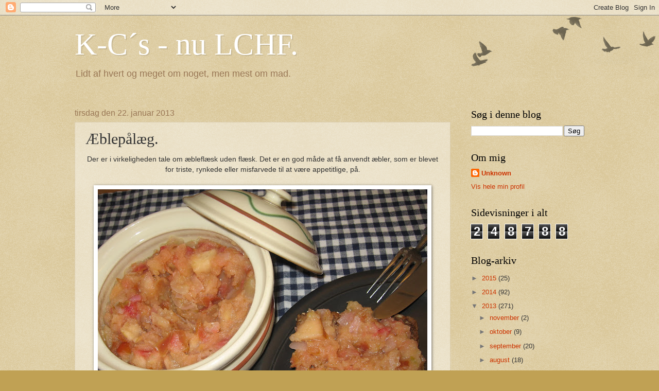

--- FILE ---
content_type: text/html; charset=UTF-8
request_url: https://46ganner.blogspot.com/2013/01/blepalg.html
body_size: 15519
content:
<!DOCTYPE html>
<html class='v2' dir='ltr' lang='da'>
<head>
<link href='https://www.blogger.com/static/v1/widgets/335934321-css_bundle_v2.css' rel='stylesheet' type='text/css'/>
<meta content='width=1100' name='viewport'/>
<meta content='text/html; charset=UTF-8' http-equiv='Content-Type'/>
<meta content='blogger' name='generator'/>
<link href='https://46ganner.blogspot.com/favicon.ico' rel='icon' type='image/x-icon'/>
<link href='http://46ganner.blogspot.com/2013/01/blepalg.html' rel='canonical'/>
<link rel="alternate" type="application/atom+xml" title="K-C&#180;s - nu LCHF. - Atom" href="https://46ganner.blogspot.com/feeds/posts/default" />
<link rel="alternate" type="application/rss+xml" title="K-C&#180;s - nu LCHF. - RSS" href="https://46ganner.blogspot.com/feeds/posts/default?alt=rss" />
<link rel="service.post" type="application/atom+xml" title="K-C&#180;s - nu LCHF. - Atom" href="https://www.blogger.com/feeds/1163143197408252741/posts/default" />

<link rel="alternate" type="application/atom+xml" title="K-C&#180;s - nu LCHF. - Atom" href="https://46ganner.blogspot.com/feeds/8828148917918542170/comments/default" />
<!--Can't find substitution for tag [blog.ieCssRetrofitLinks]-->
<link href='https://blogger.googleusercontent.com/img/b/R29vZ2xl/AVvXsEhLSI_9jT2DPtSrrx-4IKAKAE_eC_qTxXlpgARs5Tec6ANyiqpn9m07MreK-M5PDCuOtNSmKTJmwoPIr7Deobm2sxeIcBH4FN0YamdMPysUZMiG6vG0TYB-Q_va3CUTWInyEdOEBC42ohI/s640/%25C3%2586blefl%25C3%25A6sk+uden+fl%25C3%25A6sk%2521+007.JPG' rel='image_src'/>
<meta content='http://46ganner.blogspot.com/2013/01/blepalg.html' property='og:url'/>
<meta content='Æblepålæg.' property='og:title'/>
<meta content=' Der er i virkeligheden tale om æbleflæsk uden flæsk. Det er en god måde at få anvendt æbler, som er blevet for triste, rynkede eller misfar...' property='og:description'/>
<meta content='https://blogger.googleusercontent.com/img/b/R29vZ2xl/AVvXsEhLSI_9jT2DPtSrrx-4IKAKAE_eC_qTxXlpgARs5Tec6ANyiqpn9m07MreK-M5PDCuOtNSmKTJmwoPIr7Deobm2sxeIcBH4FN0YamdMPysUZMiG6vG0TYB-Q_va3CUTWInyEdOEBC42ohI/w1200-h630-p-k-no-nu/%25C3%2586blefl%25C3%25A6sk+uden+fl%25C3%25A6sk%2521+007.JPG' property='og:image'/>
<title>K-C&#180;s - nu LCHF.: Æblepålæg.</title>
<style id='page-skin-1' type='text/css'><!--
/*
-----------------------------------------------
Blogger Template Style
Name:     Watermark
Designer: Blogger
URL:      www.blogger.com
----------------------------------------------- */
/* Use this with templates/1ktemplate-*.html */
/* Content
----------------------------------------------- */
body {
font: normal normal 14px Arial, Tahoma, Helvetica, FreeSans, sans-serif;
color: #333333;
background: #c0a154 url(https://resources.blogblog.com/blogblog/data/1kt/watermark/body_background_birds.png) repeat scroll top left;
}
html body .content-outer {
min-width: 0;
max-width: 100%;
width: 100%;
}
.content-outer {
font-size: 92%;
}
a:link {
text-decoration:none;
color: #cc3300;
}
a:visited {
text-decoration:none;
color: #993322;
}
a:hover {
text-decoration:underline;
color: #ff3300;
}
.body-fauxcolumns .cap-top {
margin-top: 30px;
background: transparent url(https://resources.blogblog.com/blogblog/data/1kt/watermark/body_overlay_birds.png) no-repeat scroll top right;
height: 121px;
}
.content-inner {
padding: 0;
}
/* Header
----------------------------------------------- */
.header-inner .Header .titlewrapper,
.header-inner .Header .descriptionwrapper {
padding-left: 20px;
padding-right: 20px;
}
.Header h1 {
font: normal normal 60px Georgia, Utopia, 'Palatino Linotype', Palatino, serif;
color: #ffffff;
text-shadow: 2px 2px rgba(0, 0, 0, .1);
}
.Header h1 a {
color: #ffffff;
}
.Header .description {
font-size: 140%;
color: #997755;
}
/* Tabs
----------------------------------------------- */
.tabs-inner .section {
margin: 0 20px;
}
.tabs-inner .PageList, .tabs-inner .LinkList, .tabs-inner .Labels {
margin-left: -11px;
margin-right: -11px;
background-color: transparent;
border-top: 0 solid #ffffff;
border-bottom: 0 solid #ffffff;
-moz-box-shadow: 0 0 0 rgba(0, 0, 0, .3);
-webkit-box-shadow: 0 0 0 rgba(0, 0, 0, .3);
-goog-ms-box-shadow: 0 0 0 rgba(0, 0, 0, .3);
box-shadow: 0 0 0 rgba(0, 0, 0, .3);
}
.tabs-inner .PageList .widget-content,
.tabs-inner .LinkList .widget-content,
.tabs-inner .Labels .widget-content {
margin: -3px -11px;
background: transparent none  no-repeat scroll right;
}
.tabs-inner .widget ul {
padding: 2px 25px;
max-height: 34px;
background: transparent none no-repeat scroll left;
}
.tabs-inner .widget li {
border: none;
}
.tabs-inner .widget li a {
display: inline-block;
padding: .25em 1em;
font: normal normal 20px Georgia, Utopia, 'Palatino Linotype', Palatino, serif;
color: #cc3300;
border-right: 1px solid #c0a154;
}
.tabs-inner .widget li:first-child a {
border-left: 1px solid #c0a154;
}
.tabs-inner .widget li.selected a, .tabs-inner .widget li a:hover {
color: #000000;
}
/* Headings
----------------------------------------------- */
h2 {
font: normal normal 20px Georgia, Utopia, 'Palatino Linotype', Palatino, serif;
color: #000000;
margin: 0 0 .5em;
}
h2.date-header {
font: normal normal 16px Arial, Tahoma, Helvetica, FreeSans, sans-serif;
color: #997755;
}
/* Main
----------------------------------------------- */
.main-inner .column-center-inner,
.main-inner .column-left-inner,
.main-inner .column-right-inner {
padding: 0 5px;
}
.main-outer {
margin-top: 0;
background: transparent none no-repeat scroll top left;
}
.main-inner {
padding-top: 30px;
}
.main-cap-top {
position: relative;
}
.main-cap-top .cap-right {
position: absolute;
height: 0;
width: 100%;
bottom: 0;
background: transparent none repeat-x scroll bottom center;
}
.main-cap-top .cap-left {
position: absolute;
height: 245px;
width: 280px;
right: 0;
bottom: 0;
background: transparent none no-repeat scroll bottom left;
}
/* Posts
----------------------------------------------- */
.post-outer {
padding: 15px 20px;
margin: 0 0 25px;
background: transparent url(https://resources.blogblog.com/blogblog/data/1kt/watermark/post_background_birds.png) repeat scroll top left;
_background-image: none;
border: dotted 1px #ccbb99;
-moz-box-shadow: 0 0 0 rgba(0, 0, 0, .1);
-webkit-box-shadow: 0 0 0 rgba(0, 0, 0, .1);
-goog-ms-box-shadow: 0 0 0 rgba(0, 0, 0, .1);
box-shadow: 0 0 0 rgba(0, 0, 0, .1);
}
h3.post-title {
font: normal normal 30px Georgia, Utopia, 'Palatino Linotype', Palatino, serif;
margin: 0;
}
.comments h4 {
font: normal normal 30px Georgia, Utopia, 'Palatino Linotype', Palatino, serif;
margin: 1em 0 0;
}
.post-body {
font-size: 105%;
line-height: 1.5;
position: relative;
}
.post-header {
margin: 0 0 1em;
color: #997755;
}
.post-footer {
margin: 10px 0 0;
padding: 10px 0 0;
color: #997755;
border-top: dashed 1px #777777;
}
#blog-pager {
font-size: 140%
}
#comments .comment-author {
padding-top: 1.5em;
border-top: dashed 1px #777777;
background-position: 0 1.5em;
}
#comments .comment-author:first-child {
padding-top: 0;
border-top: none;
}
.avatar-image-container {
margin: .2em 0 0;
}
/* Comments
----------------------------------------------- */
.comments .comments-content .icon.blog-author {
background-repeat: no-repeat;
background-image: url([data-uri]);
}
.comments .comments-content .loadmore a {
border-top: 1px solid #777777;
border-bottom: 1px solid #777777;
}
.comments .continue {
border-top: 2px solid #777777;
}
/* Widgets
----------------------------------------------- */
.widget ul, .widget #ArchiveList ul.flat {
padding: 0;
list-style: none;
}
.widget ul li, .widget #ArchiveList ul.flat li {
padding: .35em 0;
text-indent: 0;
border-top: dashed 1px #777777;
}
.widget ul li:first-child, .widget #ArchiveList ul.flat li:first-child {
border-top: none;
}
.widget .post-body ul {
list-style: disc;
}
.widget .post-body ul li {
border: none;
}
.widget .zippy {
color: #777777;
}
.post-body img, .post-body .tr-caption-container, .Profile img, .Image img,
.BlogList .item-thumbnail img {
padding: 5px;
background: #fff;
-moz-box-shadow: 1px 1px 5px rgba(0, 0, 0, .5);
-webkit-box-shadow: 1px 1px 5px rgba(0, 0, 0, .5);
-goog-ms-box-shadow: 1px 1px 5px rgba(0, 0, 0, .5);
box-shadow: 1px 1px 5px rgba(0, 0, 0, .5);
}
.post-body img, .post-body .tr-caption-container {
padding: 8px;
}
.post-body .tr-caption-container {
color: #333333;
}
.post-body .tr-caption-container img {
padding: 0;
background: transparent;
border: none;
-moz-box-shadow: 0 0 0 rgba(0, 0, 0, .1);
-webkit-box-shadow: 0 0 0 rgba(0, 0, 0, .1);
-goog-ms-box-shadow: 0 0 0 rgba(0, 0, 0, .1);
box-shadow: 0 0 0 rgba(0, 0, 0, .1);
}
/* Footer
----------------------------------------------- */
.footer-outer {
color:#ccbb99;
background: #330000 url(https://resources.blogblog.com/blogblog/data/1kt/watermark/body_background_navigator.png) repeat scroll top left;
}
.footer-outer a {
color: #ff7755;
}
.footer-outer a:visited {
color: #dd5533;
}
.footer-outer a:hover {
color: #ff9977;
}
.footer-outer .widget h2 {
color: #eeddbb;
}
/* Mobile
----------------------------------------------- */
body.mobile  {
background-size: 100% auto;
}
.mobile .body-fauxcolumn-outer {
background: transparent none repeat scroll top left;
}
html .mobile .mobile-date-outer {
border-bottom: none;
background: transparent url(https://resources.blogblog.com/blogblog/data/1kt/watermark/post_background_birds.png) repeat scroll top left;
_background-image: none;
margin-bottom: 10px;
}
.mobile .main-inner .date-outer {
padding: 0;
}
.mobile .main-inner .date-header {
margin: 10px;
}
.mobile .main-cap-top {
z-index: -1;
}
.mobile .content-outer {
font-size: 100%;
}
.mobile .post-outer {
padding: 10px;
}
.mobile .main-cap-top .cap-left {
background: transparent none no-repeat scroll bottom left;
}
.mobile .body-fauxcolumns .cap-top {
margin: 0;
}
.mobile-link-button {
background: transparent url(https://resources.blogblog.com/blogblog/data/1kt/watermark/post_background_birds.png) repeat scroll top left;
}
.mobile-link-button a:link, .mobile-link-button a:visited {
color: #cc3300;
}
.mobile-index-date .date-header {
color: #997755;
}
.mobile-index-contents {
color: #333333;
}
.mobile .tabs-inner .section {
margin: 0;
}
.mobile .tabs-inner .PageList {
margin-left: 0;
margin-right: 0;
}
.mobile .tabs-inner .PageList .widget-content {
margin: 0;
color: #000000;
background: transparent url(https://resources.blogblog.com/blogblog/data/1kt/watermark/post_background_birds.png) repeat scroll top left;
}
.mobile .tabs-inner .PageList .widget-content .pagelist-arrow {
border-left: 1px solid #c0a154;
}

--></style>
<style id='template-skin-1' type='text/css'><!--
body {
min-width: 1030px;
}
.content-outer, .content-fauxcolumn-outer, .region-inner {
min-width: 1030px;
max-width: 1030px;
_width: 1030px;
}
.main-inner .columns {
padding-left: 0px;
padding-right: 260px;
}
.main-inner .fauxcolumn-center-outer {
left: 0px;
right: 260px;
/* IE6 does not respect left and right together */
_width: expression(this.parentNode.offsetWidth -
parseInt("0px") -
parseInt("260px") + 'px');
}
.main-inner .fauxcolumn-left-outer {
width: 0px;
}
.main-inner .fauxcolumn-right-outer {
width: 260px;
}
.main-inner .column-left-outer {
width: 0px;
right: 100%;
margin-left: -0px;
}
.main-inner .column-right-outer {
width: 260px;
margin-right: -260px;
}
#layout {
min-width: 0;
}
#layout .content-outer {
min-width: 0;
width: 800px;
}
#layout .region-inner {
min-width: 0;
width: auto;
}
body#layout div.add_widget {
padding: 8px;
}
body#layout div.add_widget a {
margin-left: 32px;
}
--></style>
<link href='https://www.blogger.com/dyn-css/authorization.css?targetBlogID=1163143197408252741&amp;zx=70635c1d-ef6b-4423-ac71-1fe4549c95e7' media='none' onload='if(media!=&#39;all&#39;)media=&#39;all&#39;' rel='stylesheet'/><noscript><link href='https://www.blogger.com/dyn-css/authorization.css?targetBlogID=1163143197408252741&amp;zx=70635c1d-ef6b-4423-ac71-1fe4549c95e7' rel='stylesheet'/></noscript>
<meta name='google-adsense-platform-account' content='ca-host-pub-1556223355139109'/>
<meta name='google-adsense-platform-domain' content='blogspot.com'/>

</head>
<body class='loading variant-birds'>
<div class='navbar section' id='navbar' name='Navigationslinje'><div class='widget Navbar' data-version='1' id='Navbar1'><script type="text/javascript">
    function setAttributeOnload(object, attribute, val) {
      if(window.addEventListener) {
        window.addEventListener('load',
          function(){ object[attribute] = val; }, false);
      } else {
        window.attachEvent('onload', function(){ object[attribute] = val; });
      }
    }
  </script>
<div id="navbar-iframe-container"></div>
<script type="text/javascript" src="https://apis.google.com/js/platform.js"></script>
<script type="text/javascript">
      gapi.load("gapi.iframes:gapi.iframes.style.bubble", function() {
        if (gapi.iframes && gapi.iframes.getContext) {
          gapi.iframes.getContext().openChild({
              url: 'https://www.blogger.com/navbar/1163143197408252741?po\x3d8828148917918542170\x26origin\x3dhttps://46ganner.blogspot.com',
              where: document.getElementById("navbar-iframe-container"),
              id: "navbar-iframe"
          });
        }
      });
    </script><script type="text/javascript">
(function() {
var script = document.createElement('script');
script.type = 'text/javascript';
script.src = '//pagead2.googlesyndication.com/pagead/js/google_top_exp.js';
var head = document.getElementsByTagName('head')[0];
if (head) {
head.appendChild(script);
}})();
</script>
</div></div>
<div class='body-fauxcolumns'>
<div class='fauxcolumn-outer body-fauxcolumn-outer'>
<div class='cap-top'>
<div class='cap-left'></div>
<div class='cap-right'></div>
</div>
<div class='fauxborder-left'>
<div class='fauxborder-right'></div>
<div class='fauxcolumn-inner'>
</div>
</div>
<div class='cap-bottom'>
<div class='cap-left'></div>
<div class='cap-right'></div>
</div>
</div>
</div>
<div class='content'>
<div class='content-fauxcolumns'>
<div class='fauxcolumn-outer content-fauxcolumn-outer'>
<div class='cap-top'>
<div class='cap-left'></div>
<div class='cap-right'></div>
</div>
<div class='fauxborder-left'>
<div class='fauxborder-right'></div>
<div class='fauxcolumn-inner'>
</div>
</div>
<div class='cap-bottom'>
<div class='cap-left'></div>
<div class='cap-right'></div>
</div>
</div>
</div>
<div class='content-outer'>
<div class='content-cap-top cap-top'>
<div class='cap-left'></div>
<div class='cap-right'></div>
</div>
<div class='fauxborder-left content-fauxborder-left'>
<div class='fauxborder-right content-fauxborder-right'></div>
<div class='content-inner'>
<header>
<div class='header-outer'>
<div class='header-cap-top cap-top'>
<div class='cap-left'></div>
<div class='cap-right'></div>
</div>
<div class='fauxborder-left header-fauxborder-left'>
<div class='fauxborder-right header-fauxborder-right'></div>
<div class='region-inner header-inner'>
<div class='header section' id='header' name='Overskrift'><div class='widget Header' data-version='1' id='Header1'>
<div id='header-inner'>
<div class='titlewrapper'>
<h1 class='title'>
<a href='https://46ganner.blogspot.com/'>
K-C&#180;s - nu LCHF.
</a>
</h1>
</div>
<div class='descriptionwrapper'>
<p class='description'><span>Lidt af hvert og meget om noget, men mest om mad.</span></p>
</div>
</div>
</div></div>
</div>
</div>
<div class='header-cap-bottom cap-bottom'>
<div class='cap-left'></div>
<div class='cap-right'></div>
</div>
</div>
</header>
<div class='tabs-outer'>
<div class='tabs-cap-top cap-top'>
<div class='cap-left'></div>
<div class='cap-right'></div>
</div>
<div class='fauxborder-left tabs-fauxborder-left'>
<div class='fauxborder-right tabs-fauxborder-right'></div>
<div class='region-inner tabs-inner'>
<div class='tabs no-items section' id='crosscol' name='Felt over alle kolonner'></div>
<div class='tabs no-items section' id='crosscol-overflow' name='Cross-Column 2'></div>
</div>
</div>
<div class='tabs-cap-bottom cap-bottom'>
<div class='cap-left'></div>
<div class='cap-right'></div>
</div>
</div>
<div class='main-outer'>
<div class='main-cap-top cap-top'>
<div class='cap-left'></div>
<div class='cap-right'></div>
</div>
<div class='fauxborder-left main-fauxborder-left'>
<div class='fauxborder-right main-fauxborder-right'></div>
<div class='region-inner main-inner'>
<div class='columns fauxcolumns'>
<div class='fauxcolumn-outer fauxcolumn-center-outer'>
<div class='cap-top'>
<div class='cap-left'></div>
<div class='cap-right'></div>
</div>
<div class='fauxborder-left'>
<div class='fauxborder-right'></div>
<div class='fauxcolumn-inner'>
</div>
</div>
<div class='cap-bottom'>
<div class='cap-left'></div>
<div class='cap-right'></div>
</div>
</div>
<div class='fauxcolumn-outer fauxcolumn-left-outer'>
<div class='cap-top'>
<div class='cap-left'></div>
<div class='cap-right'></div>
</div>
<div class='fauxborder-left'>
<div class='fauxborder-right'></div>
<div class='fauxcolumn-inner'>
</div>
</div>
<div class='cap-bottom'>
<div class='cap-left'></div>
<div class='cap-right'></div>
</div>
</div>
<div class='fauxcolumn-outer fauxcolumn-right-outer'>
<div class='cap-top'>
<div class='cap-left'></div>
<div class='cap-right'></div>
</div>
<div class='fauxborder-left'>
<div class='fauxborder-right'></div>
<div class='fauxcolumn-inner'>
</div>
</div>
<div class='cap-bottom'>
<div class='cap-left'></div>
<div class='cap-right'></div>
</div>
</div>
<!-- corrects IE6 width calculation -->
<div class='columns-inner'>
<div class='column-center-outer'>
<div class='column-center-inner'>
<div class='main section' id='main' name='Hovedsektion'><div class='widget Blog' data-version='1' id='Blog1'>
<div class='blog-posts hfeed'>

          <div class="date-outer">
        
<h2 class='date-header'><span>tirsdag den 22. januar 2013</span></h2>

          <div class="date-posts">
        
<div class='post-outer'>
<div class='post hentry uncustomized-post-template' itemprop='blogPost' itemscope='itemscope' itemtype='http://schema.org/BlogPosting'>
<meta content='https://blogger.googleusercontent.com/img/b/R29vZ2xl/AVvXsEhLSI_9jT2DPtSrrx-4IKAKAE_eC_qTxXlpgARs5Tec6ANyiqpn9m07MreK-M5PDCuOtNSmKTJmwoPIr7Deobm2sxeIcBH4FN0YamdMPysUZMiG6vG0TYB-Q_va3CUTWInyEdOEBC42ohI/s640/%25C3%2586blefl%25C3%25A6sk+uden+fl%25C3%25A6sk%2521+007.JPG' itemprop='image_url'/>
<meta content='1163143197408252741' itemprop='blogId'/>
<meta content='8828148917918542170' itemprop='postId'/>
<a name='8828148917918542170'></a>
<h3 class='post-title entry-title' itemprop='name'>
Æblepålæg.
</h3>
<div class='post-header'>
<div class='post-header-line-1'></div>
</div>
<div class='post-body entry-content' id='post-body-8828148917918542170' itemprop='description articleBody'>
<div style="text-align: center;">
Der er i virkeligheden tale om æbleflæsk uden flæsk. Det er en god måde at få anvendt æbler, som er blevet for triste, rynkede eller misfarvede til at være appetitlige, på.</div>
<div style="text-align: center;">
&nbsp;</div>
<div class="separator" style="clear: both; text-align: center;">
<a href="https://blogger.googleusercontent.com/img/b/R29vZ2xl/AVvXsEhLSI_9jT2DPtSrrx-4IKAKAE_eC_qTxXlpgARs5Tec6ANyiqpn9m07MreK-M5PDCuOtNSmKTJmwoPIr7Deobm2sxeIcBH4FN0YamdMPysUZMiG6vG0TYB-Q_va3CUTWInyEdOEBC42ohI/s1600/%25C3%2586blefl%25C3%25A6sk+uden+fl%25C3%25A6sk%2521+007.JPG" imageanchor="1" style="margin-left: 1em; margin-right: 1em;"><img border="0" height="480" src="https://blogger.googleusercontent.com/img/b/R29vZ2xl/AVvXsEhLSI_9jT2DPtSrrx-4IKAKAE_eC_qTxXlpgARs5Tec6ANyiqpn9m07MreK-M5PDCuOtNSmKTJmwoPIr7Deobm2sxeIcBH4FN0YamdMPysUZMiG6vG0TYB-Q_va3CUTWInyEdOEBC42ohI/s640/%25C3%2586blefl%25C3%25A6sk+uden+fl%25C3%25A6sk%2521+007.JPG" width="640" /></a></div>
<div style="text-align: center;">
&nbsp;</div>
<div style="text-align: left;">
Meget grofthakkede løg koges/steges blanke i rigeligt smør, som ikke må have taget farve. Når løgene er glasklare tilsættes groftskårne æblestykker. Koger sagte til man har en temmelig grov mos. Tilsmages med salt, sukker og evt. citron. Personligt tilsætter jeg også et meget lille drys timian. Anvendes koldt eller lunkent.</div>
<div style="text-align: left;">
&nbsp;</div>
<div style='clear: both;'></div>
</div>
<div class='post-footer'>
<div class='post-footer-line post-footer-line-1'>
<span class='post-author vcard'>
Indsendt af
<span class='fn' itemprop='author' itemscope='itemscope' itemtype='http://schema.org/Person'>
<meta content='https://www.blogger.com/profile/05295643951997742685' itemprop='url'/>
<a class='g-profile' href='https://www.blogger.com/profile/05295643951997742685' rel='author' title='author profile'>
<span itemprop='name'>Unknown</span>
</a>
</span>
</span>
<span class='post-timestamp'>
kl.
<meta content='http://46ganner.blogspot.com/2013/01/blepalg.html' itemprop='url'/>
<a class='timestamp-link' href='https://46ganner.blogspot.com/2013/01/blepalg.html' rel='bookmark' title='permanent link'><abbr class='published' itemprop='datePublished' title='2013-01-22T15:24:00+01:00'>15.24</abbr></a>
</span>
<span class='post-comment-link'>
</span>
<span class='post-icons'>
<span class='item-action'>
<a href='https://www.blogger.com/email-post/1163143197408252741/8828148917918542170' title='Send opslag med mail'>
<img alt='' class='icon-action' height='13' src='https://resources.blogblog.com/img/icon18_email.gif' width='18'/>
</a>
</span>
<span class='item-control blog-admin pid-1111683774'>
<a href='https://www.blogger.com/post-edit.g?blogID=1163143197408252741&postID=8828148917918542170&from=pencil' title='Rediger opslag'>
<img alt='' class='icon-action' height='18' src='https://resources.blogblog.com/img/icon18_edit_allbkg.gif' width='18'/>
</a>
</span>
</span>
<div class='post-share-buttons goog-inline-block'>
<a class='goog-inline-block share-button sb-email' href='https://www.blogger.com/share-post.g?blogID=1163143197408252741&postID=8828148917918542170&target=email' target='_blank' title='Send med mail'><span class='share-button-link-text'>Send med mail</span></a><a class='goog-inline-block share-button sb-blog' href='https://www.blogger.com/share-post.g?blogID=1163143197408252741&postID=8828148917918542170&target=blog' onclick='window.open(this.href, "_blank", "height=270,width=475"); return false;' target='_blank' title='Blog om dette!'><span class='share-button-link-text'>Blog om dette!</span></a><a class='goog-inline-block share-button sb-twitter' href='https://www.blogger.com/share-post.g?blogID=1163143197408252741&postID=8828148917918542170&target=twitter' target='_blank' title='Del på X'><span class='share-button-link-text'>Del på X</span></a><a class='goog-inline-block share-button sb-facebook' href='https://www.blogger.com/share-post.g?blogID=1163143197408252741&postID=8828148917918542170&target=facebook' onclick='window.open(this.href, "_blank", "height=430,width=640"); return false;' target='_blank' title='Del via Facebook'><span class='share-button-link-text'>Del via Facebook</span></a><a class='goog-inline-block share-button sb-pinterest' href='https://www.blogger.com/share-post.g?blogID=1163143197408252741&postID=8828148917918542170&target=pinterest' target='_blank' title='Del på Pinterest'><span class='share-button-link-text'>Del på Pinterest</span></a>
</div>
</div>
<div class='post-footer-line post-footer-line-2'>
<span class='post-labels'>
</span>
</div>
<div class='post-footer-line post-footer-line-3'>
<span class='post-location'>
</span>
</div>
</div>
</div>
<div class='comments' id='comments'>
<a name='comments'></a>
<h4>Ingen kommentarer:</h4>
<div id='Blog1_comments-block-wrapper'>
<dl class='avatar-comment-indent' id='comments-block'>
</dl>
</div>
<p class='comment-footer'>
<div class='comment-form'>
<a name='comment-form'></a>
<h4 id='comment-post-message'>Send en kommentar</h4>
<p>
</p>
<a href='https://www.blogger.com/comment/frame/1163143197408252741?po=8828148917918542170&hl=da&saa=85391&origin=https://46ganner.blogspot.com' id='comment-editor-src'></a>
<iframe allowtransparency='true' class='blogger-iframe-colorize blogger-comment-from-post' frameborder='0' height='410px' id='comment-editor' name='comment-editor' src='' width='100%'></iframe>
<script src='https://www.blogger.com/static/v1/jsbin/2830521187-comment_from_post_iframe.js' type='text/javascript'></script>
<script type='text/javascript'>
      BLOG_CMT_createIframe('https://www.blogger.com/rpc_relay.html');
    </script>
</div>
</p>
</div>
</div>

        </div></div>
      
</div>
<div class='blog-pager' id='blog-pager'>
<span id='blog-pager-newer-link'>
<a class='blog-pager-newer-link' href='https://46ganner.blogspot.com/2013/01/spjtmazurka.html' id='Blog1_blog-pager-newer-link' title='Nyere opslag'>Nyere opslag</a>
</span>
<span id='blog-pager-older-link'>
<a class='blog-pager-older-link' href='https://46ganner.blogspot.com/2013/01/ga-med-i-lunden-liva-weel.html' id='Blog1_blog-pager-older-link' title='Ældre opslag'>Ældre opslag</a>
</span>
<a class='home-link' href='https://46ganner.blogspot.com/'>Start</a>
</div>
<div class='clear'></div>
<div class='post-feeds'>
<div class='feed-links'>
Abonner på:
<a class='feed-link' href='https://46ganner.blogspot.com/feeds/8828148917918542170/comments/default' target='_blank' type='application/atom+xml'>Kommentarer til indlægget (Atom)</a>
</div>
</div>
</div></div>
</div>
</div>
<div class='column-left-outer'>
<div class='column-left-inner'>
<aside>
</aside>
</div>
</div>
<div class='column-right-outer'>
<div class='column-right-inner'>
<aside>
<div class='sidebar section' id='sidebar-right-1'><div class='widget BlogSearch' data-version='1' id='BlogSearch1'>
<h2 class='title'>Søg i denne blog</h2>
<div class='widget-content'>
<div id='BlogSearch1_form'>
<form action='https://46ganner.blogspot.com/search' class='gsc-search-box' target='_top'>
<table cellpadding='0' cellspacing='0' class='gsc-search-box'>
<tbody>
<tr>
<td class='gsc-input'>
<input autocomplete='off' class='gsc-input' name='q' size='10' title='search' type='text' value=''/>
</td>
<td class='gsc-search-button'>
<input class='gsc-search-button' title='search' type='submit' value='Søg'/>
</td>
</tr>
</tbody>
</table>
</form>
</div>
</div>
<div class='clear'></div>
</div><div class='widget Profile' data-version='1' id='Profile1'>
<h2>Om mig</h2>
<div class='widget-content'>
<dl class='profile-datablock'>
<dt class='profile-data'>
<a class='profile-name-link g-profile' href='https://www.blogger.com/profile/05295643951997742685' rel='author' style='background-image: url(//www.blogger.com/img/logo-16.png);'>
Unknown
</a>
</dt>
</dl>
<a class='profile-link' href='https://www.blogger.com/profile/05295643951997742685' rel='author'>Vis hele min profil</a>
<div class='clear'></div>
</div>
</div><div class='widget Stats' data-version='1' id='Stats1'>
<h2>Sidevisninger i alt</h2>
<div class='widget-content'>
<div id='Stats1_content' style='display: none;'>
<span class='counter-wrapper graph-counter-wrapper' id='Stats1_totalCount'>
</span>
<div class='clear'></div>
</div>
</div>
</div><div class='widget BlogArchive' data-version='1' id='BlogArchive1'>
<h2>Blog-arkiv</h2>
<div class='widget-content'>
<div id='ArchiveList'>
<div id='BlogArchive1_ArchiveList'>
<ul class='hierarchy'>
<li class='archivedate collapsed'>
<a class='toggle' href='javascript:void(0)'>
<span class='zippy'>

        &#9658;&#160;
      
</span>
</a>
<a class='post-count-link' href='https://46ganner.blogspot.com/2015/'>
2015
</a>
<span class='post-count' dir='ltr'>(25)</span>
<ul class='hierarchy'>
<li class='archivedate collapsed'>
<a class='toggle' href='javascript:void(0)'>
<span class='zippy'>

        &#9658;&#160;
      
</span>
</a>
<a class='post-count-link' href='https://46ganner.blogspot.com/2015/05/'>
maj
</a>
<span class='post-count' dir='ltr'>(1)</span>
</li>
</ul>
<ul class='hierarchy'>
<li class='archivedate collapsed'>
<a class='toggle' href='javascript:void(0)'>
<span class='zippy'>

        &#9658;&#160;
      
</span>
</a>
<a class='post-count-link' href='https://46ganner.blogspot.com/2015/04/'>
april
</a>
<span class='post-count' dir='ltr'>(2)</span>
</li>
</ul>
<ul class='hierarchy'>
<li class='archivedate collapsed'>
<a class='toggle' href='javascript:void(0)'>
<span class='zippy'>

        &#9658;&#160;
      
</span>
</a>
<a class='post-count-link' href='https://46ganner.blogspot.com/2015/03/'>
marts
</a>
<span class='post-count' dir='ltr'>(11)</span>
</li>
</ul>
<ul class='hierarchy'>
<li class='archivedate collapsed'>
<a class='toggle' href='javascript:void(0)'>
<span class='zippy'>

        &#9658;&#160;
      
</span>
</a>
<a class='post-count-link' href='https://46ganner.blogspot.com/2015/02/'>
februar
</a>
<span class='post-count' dir='ltr'>(11)</span>
</li>
</ul>
</li>
</ul>
<ul class='hierarchy'>
<li class='archivedate collapsed'>
<a class='toggle' href='javascript:void(0)'>
<span class='zippy'>

        &#9658;&#160;
      
</span>
</a>
<a class='post-count-link' href='https://46ganner.blogspot.com/2014/'>
2014
</a>
<span class='post-count' dir='ltr'>(92)</span>
<ul class='hierarchy'>
<li class='archivedate collapsed'>
<a class='toggle' href='javascript:void(0)'>
<span class='zippy'>

        &#9658;&#160;
      
</span>
</a>
<a class='post-count-link' href='https://46ganner.blogspot.com/2014/10/'>
oktober
</a>
<span class='post-count' dir='ltr'>(2)</span>
</li>
</ul>
<ul class='hierarchy'>
<li class='archivedate collapsed'>
<a class='toggle' href='javascript:void(0)'>
<span class='zippy'>

        &#9658;&#160;
      
</span>
</a>
<a class='post-count-link' href='https://46ganner.blogspot.com/2014/09/'>
september
</a>
<span class='post-count' dir='ltr'>(10)</span>
</li>
</ul>
<ul class='hierarchy'>
<li class='archivedate collapsed'>
<a class='toggle' href='javascript:void(0)'>
<span class='zippy'>

        &#9658;&#160;
      
</span>
</a>
<a class='post-count-link' href='https://46ganner.blogspot.com/2014/08/'>
august
</a>
<span class='post-count' dir='ltr'>(8)</span>
</li>
</ul>
<ul class='hierarchy'>
<li class='archivedate collapsed'>
<a class='toggle' href='javascript:void(0)'>
<span class='zippy'>

        &#9658;&#160;
      
</span>
</a>
<a class='post-count-link' href='https://46ganner.blogspot.com/2014/07/'>
juli
</a>
<span class='post-count' dir='ltr'>(14)</span>
</li>
</ul>
<ul class='hierarchy'>
<li class='archivedate collapsed'>
<a class='toggle' href='javascript:void(0)'>
<span class='zippy'>

        &#9658;&#160;
      
</span>
</a>
<a class='post-count-link' href='https://46ganner.blogspot.com/2014/06/'>
juni
</a>
<span class='post-count' dir='ltr'>(17)</span>
</li>
</ul>
<ul class='hierarchy'>
<li class='archivedate collapsed'>
<a class='toggle' href='javascript:void(0)'>
<span class='zippy'>

        &#9658;&#160;
      
</span>
</a>
<a class='post-count-link' href='https://46ganner.blogspot.com/2014/05/'>
maj
</a>
<span class='post-count' dir='ltr'>(7)</span>
</li>
</ul>
<ul class='hierarchy'>
<li class='archivedate collapsed'>
<a class='toggle' href='javascript:void(0)'>
<span class='zippy'>

        &#9658;&#160;
      
</span>
</a>
<a class='post-count-link' href='https://46ganner.blogspot.com/2014/04/'>
april
</a>
<span class='post-count' dir='ltr'>(2)</span>
</li>
</ul>
<ul class='hierarchy'>
<li class='archivedate collapsed'>
<a class='toggle' href='javascript:void(0)'>
<span class='zippy'>

        &#9658;&#160;
      
</span>
</a>
<a class='post-count-link' href='https://46ganner.blogspot.com/2014/03/'>
marts
</a>
<span class='post-count' dir='ltr'>(8)</span>
</li>
</ul>
<ul class='hierarchy'>
<li class='archivedate collapsed'>
<a class='toggle' href='javascript:void(0)'>
<span class='zippy'>

        &#9658;&#160;
      
</span>
</a>
<a class='post-count-link' href='https://46ganner.blogspot.com/2014/02/'>
februar
</a>
<span class='post-count' dir='ltr'>(11)</span>
</li>
</ul>
<ul class='hierarchy'>
<li class='archivedate collapsed'>
<a class='toggle' href='javascript:void(0)'>
<span class='zippy'>

        &#9658;&#160;
      
</span>
</a>
<a class='post-count-link' href='https://46ganner.blogspot.com/2014/01/'>
januar
</a>
<span class='post-count' dir='ltr'>(13)</span>
</li>
</ul>
</li>
</ul>
<ul class='hierarchy'>
<li class='archivedate expanded'>
<a class='toggle' href='javascript:void(0)'>
<span class='zippy toggle-open'>

        &#9660;&#160;
      
</span>
</a>
<a class='post-count-link' href='https://46ganner.blogspot.com/2013/'>
2013
</a>
<span class='post-count' dir='ltr'>(271)</span>
<ul class='hierarchy'>
<li class='archivedate collapsed'>
<a class='toggle' href='javascript:void(0)'>
<span class='zippy'>

        &#9658;&#160;
      
</span>
</a>
<a class='post-count-link' href='https://46ganner.blogspot.com/2013/11/'>
november
</a>
<span class='post-count' dir='ltr'>(2)</span>
</li>
</ul>
<ul class='hierarchy'>
<li class='archivedate collapsed'>
<a class='toggle' href='javascript:void(0)'>
<span class='zippy'>

        &#9658;&#160;
      
</span>
</a>
<a class='post-count-link' href='https://46ganner.blogspot.com/2013/10/'>
oktober
</a>
<span class='post-count' dir='ltr'>(9)</span>
</li>
</ul>
<ul class='hierarchy'>
<li class='archivedate collapsed'>
<a class='toggle' href='javascript:void(0)'>
<span class='zippy'>

        &#9658;&#160;
      
</span>
</a>
<a class='post-count-link' href='https://46ganner.blogspot.com/2013/09/'>
september
</a>
<span class='post-count' dir='ltr'>(20)</span>
</li>
</ul>
<ul class='hierarchy'>
<li class='archivedate collapsed'>
<a class='toggle' href='javascript:void(0)'>
<span class='zippy'>

        &#9658;&#160;
      
</span>
</a>
<a class='post-count-link' href='https://46ganner.blogspot.com/2013/08/'>
august
</a>
<span class='post-count' dir='ltr'>(18)</span>
</li>
</ul>
<ul class='hierarchy'>
<li class='archivedate collapsed'>
<a class='toggle' href='javascript:void(0)'>
<span class='zippy'>

        &#9658;&#160;
      
</span>
</a>
<a class='post-count-link' href='https://46ganner.blogspot.com/2013/07/'>
juli
</a>
<span class='post-count' dir='ltr'>(30)</span>
</li>
</ul>
<ul class='hierarchy'>
<li class='archivedate collapsed'>
<a class='toggle' href='javascript:void(0)'>
<span class='zippy'>

        &#9658;&#160;
      
</span>
</a>
<a class='post-count-link' href='https://46ganner.blogspot.com/2013/06/'>
juni
</a>
<span class='post-count' dir='ltr'>(21)</span>
</li>
</ul>
<ul class='hierarchy'>
<li class='archivedate collapsed'>
<a class='toggle' href='javascript:void(0)'>
<span class='zippy'>

        &#9658;&#160;
      
</span>
</a>
<a class='post-count-link' href='https://46ganner.blogspot.com/2013/05/'>
maj
</a>
<span class='post-count' dir='ltr'>(35)</span>
</li>
</ul>
<ul class='hierarchy'>
<li class='archivedate collapsed'>
<a class='toggle' href='javascript:void(0)'>
<span class='zippy'>

        &#9658;&#160;
      
</span>
</a>
<a class='post-count-link' href='https://46ganner.blogspot.com/2013/04/'>
april
</a>
<span class='post-count' dir='ltr'>(16)</span>
</li>
</ul>
<ul class='hierarchy'>
<li class='archivedate collapsed'>
<a class='toggle' href='javascript:void(0)'>
<span class='zippy'>

        &#9658;&#160;
      
</span>
</a>
<a class='post-count-link' href='https://46ganner.blogspot.com/2013/03/'>
marts
</a>
<span class='post-count' dir='ltr'>(25)</span>
</li>
</ul>
<ul class='hierarchy'>
<li class='archivedate collapsed'>
<a class='toggle' href='javascript:void(0)'>
<span class='zippy'>

        &#9658;&#160;
      
</span>
</a>
<a class='post-count-link' href='https://46ganner.blogspot.com/2013/02/'>
februar
</a>
<span class='post-count' dir='ltr'>(35)</span>
</li>
</ul>
<ul class='hierarchy'>
<li class='archivedate expanded'>
<a class='toggle' href='javascript:void(0)'>
<span class='zippy toggle-open'>

        &#9660;&#160;
      
</span>
</a>
<a class='post-count-link' href='https://46ganner.blogspot.com/2013/01/'>
januar
</a>
<span class='post-count' dir='ltr'>(60)</span>
<ul class='posts'>
<li><a href='https://46ganner.blogspot.com/2013/01/bygotto-med-rget-al-og-bletern.html'>Bygotto med røget ål og æbletern.</a></li>
<li><a href='https://46ganner.blogspot.com/2013/01/cornelis-vreeswijk-orginalsang-cecilia.html'>Cornelis Vreeswijk - orginalsång Cecilia Lind</a></li>
<li><a href='https://46ganner.blogspot.com/2013/01/spaghetti-med-rget-laks.html'>Spaghetti med røget laks</a></li>
<li><a href='https://46ganner.blogspot.com/2013/01/marino-waltz-med-john-sheahan-og-hans.html'>Marino Waltz med John Sheahan og hans datter.</a></li>
<li><a href='https://46ganner.blogspot.com/2013/01/byggrd-med-bletern.html'>Byggrød med æbletern.</a></li>
<li><a href='https://46ganner.blogspot.com/2013/01/mariehnen-ib-schnberg.html'>Mariehønen - Ib Schønberg</a></li>
<li><a href='https://46ganner.blogspot.com/2013/01/fyldte-hjerter.html'>Fyldte hjerter.</a></li>
<li><a href='https://46ganner.blogspot.com/2013/01/tranebrbrd.html'>Tranebærbrød.</a></li>
<li><a href='https://46ganner.blogspot.com/2013/01/en-hest-mor-povl-dissing.html'>En hest mor - Povl Dissing</a></li>
<li><a href='https://46ganner.blogspot.com/2013/01/brisler-i-grnne-omgivelser.html'>Brisler i grønne omgivelser.</a></li>
<li><a href='https://46ganner.blogspot.com/2013/01/vildandens-sang-skal-vi-flbe-sammen.html'>Vildandens sang - skal vi flæbe sammen?</a></li>
<li><a href='https://46ganner.blogspot.com/2013/01/burns-night-25januar.html'>Burns Night - 25.januar.</a></li>
<li><a href='https://46ganner.blogspot.com/2013/01/red-hot-chili-pipers-we-will-we-will.html'>Red Hot Chili Pipers - We will, we will rock you.</a></li>
<li><a href='https://46ganner.blogspot.com/2013/01/regnbuerred-med-fldestuvet-spinat.html'>Regnbueørred med flødestuvet spinat.</a></li>
<li><a href='https://46ganner.blogspot.com/2013/01/when-you-were-sweet-sixteen-furey.html'>When You Were Sweet Sixteen - The Furey Brothers &amp;...</a></li>
<li><a href='https://46ganner.blogspot.com/2013/01/hurra-hurra-og-halleluja-det-gra-guld.html'>Hurra!  Hurra!  Og Halleluja!  Det grå guld styrer!</a></li>
<li><a href='https://46ganner.blogspot.com/2013/01/kirsten-huttemeier-in-memoriam.html'>Kirsten Hüttemeier in memoriam.</a></li>
<li><a href='https://46ganner.blogspot.com/2013/01/spjtmazurka.html'>Spjætmazurka.</a></li>
<li><a href='https://46ganner.blogspot.com/2013/01/blepalg.html'>Æblepålæg.</a></li>
<li><a href='https://46ganner.blogspot.com/2013/01/ga-med-i-lunden-liva-weel.html'>Gå med i lunden - Liva Weel</a></li>
<li><a href='https://46ganner.blogspot.com/2013/01/bayerske-plser-med-kartoffelsalat.html'>Bayerske pølser med kartoffelsalat.</a></li>
<li><a href='https://46ganner.blogspot.com/2013/01/liva-weel-man-binder-os-pa-mund-og-hand_21.html'>Liva Weel - Man binder os på mund og hånd.</a></li>
<li><a href='https://46ganner.blogspot.com/2013/01/grnrte-aspargessuppe.html'>Grønærte-aspargessuppe.</a></li>
<li><a href='https://46ganner.blogspot.com/2013/01/glemmer-du-liva-weel.html'>Glemmer du -  Liva Weel</a></li>
<li><a href='https://46ganner.blogspot.com/2013/01/hjemmesyltede-rdbeder.html'>Hjemmesyltede rødbeder.</a></li>
<li><a href='https://46ganner.blogspot.com/2013/01/manden-pa-risten-carl-alstrup.html'>Manden på risten - Carl Alstrup</a></li>
<li><a href='https://46ganner.blogspot.com/2013/01/hvad-er-det.html'>Hvad er det?</a></li>
<li><a href='https://46ganner.blogspot.com/2013/01/oksehaler-i-kal.html'>Oksehaler i kål.</a></li>
<li><a href='https://46ganner.blogspot.com/2013/01/jeg-har-en-ven-smandsvals-olga-svendsen.html'>Jeg har en Ven, Sømandsvals - Olga Svendsen 1934</a></li>
<li><a href='https://46ganner.blogspot.com/2013/01/elga-olga-solitudevej.html'>Elga Olga -  Solitudevej</a></li>
<li><a href='https://46ganner.blogspot.com/2013/01/fra-det-er-hvidt-herude-af-steen.html'>fra &quot;Det er hvidt herude&quot; af Steen Steensen Blicher.</a></li>
<li><a href='https://46ganner.blogspot.com/2013/01/hnsekdssuppe.html'>Hønsekødssuppe.</a></li>
<li><a href='https://46ganner.blogspot.com/2013/01/boghvedegrd-med-tranebr-og.html'>Boghvedegrød med tranebær og blomsterhonning.</a></li>
<li><a href='https://46ganner.blogspot.com/2013/01/mogens-wieth-mandalay.html'>Mogens Wieth - Mandalay</a></li>
<li><a href='https://46ganner.blogspot.com/2013/01/store-plsedag-i-siem.html'>Store pølsedag i Siem.</a></li>
<li><a href='https://46ganner.blogspot.com/2013/01/hirsegrd-med-hybenmarmelade.html'>Hirsegrød med hybenmarmelade.</a></li>
<li><a href='https://46ganner.blogspot.com/2013/01/oksehalesuppe.html'>Oksehalesuppe.</a></li>
<li><a href='https://46ganner.blogspot.com/2013/01/foster-brooks-den-bedste-drukmas.html'>Foster Brooks - den bedste drukmås-skuespiller nog...</a></li>
<li><a href='https://46ganner.blogspot.com/2013/01/nudelsalat-med-andebryst.html'>Nudelsalat med andebryst.</a></li>
<li><a href='https://46ganner.blogspot.com/2013/01/music-skye-boat-song-lone-piper-isle-of.html'>MUSIC SKYE BOAT SONG ~LONE PIPER~ ISLE OF SKYE.</a></li>
<li><a href='https://46ganner.blogspot.com/2013/01/eisbein-mit-sauerkraut.html'>Eisbein mit sauerkraut.</a></li>
<li><a href='https://46ganner.blogspot.com/2013/01/carl-fischer-pa-resunds-bla.html'>Carl Fischer - På øresunds blå</a></li>
<li><a href='https://46ganner.blogspot.com/2013/01/lgsuppe-ikke-kun-skrub-mad.html'>Løgsuppe -  ikke kun skrub a&#180; mad.</a></li>
<li><a href='https://46ganner.blogspot.com/2013/01/gloomy-sunday-billie-holiday.html'>Gloomy sunday - Billie Holiday</a></li>
<li><a href='https://46ganner.blogspot.com/2013/01/stegt-sild-en-herreret.html'>Stegt sild - en herreret.</a></li>
<li><a href='https://46ganner.blogspot.com/2013/01/der-gar-altid-bade-tilbage-holger.html'>Der går altid både tilbage - Holger Fællessanger.</a></li>
<li><a href='https://46ganner.blogspot.com/2013/01/flskeggekage-er-vel-ogsa-en-slags.html'>Flæskeæggekage er vel også en slags lørdagskylling!</a></li>
<li><a href='https://46ganner.blogspot.com/2013/01/musens-sang-vistnok-fra-md-mig-pa.html'>Musens Sang -  vistnok fra &quot;Mød mig på Cassiopeia&quot;...</a></li>
<li><a href='https://46ganner.blogspot.com/2013/01/brdbagemaskine.html'>Brødbagemaskine.</a></li>
<li><a href='https://46ganner.blogspot.com/2013/01/hurra.html'>Hurra!</a></li>
<li><a href='https://46ganner.blogspot.com/2013/01/der-var-engang-bolettes-brudefrd-1938.html'>Der var engang (Bolettes brudefærd 1938)</a></li>
<li><a href='https://46ganner.blogspot.com/2013/01/nakkekotelet-med-det-hele.html'>Nakkekotelet med det hele.</a></li>
<li><a href='https://46ganner.blogspot.com/2013/01/du-er-min-jesten-peter-malberg.html'>Du er min øjesten - Peter Malberg.</a></li>
<li><a href='https://46ganner.blogspot.com/2013/01/gul-sagosuppe.html'>Gul sagosuppe.</a></li>
<li><a href='https://46ganner.blogspot.com/2013/01/andrea-bocelli-pearl-fishers-duet.html'>Andrea Bocelli - The Pearl Fishers Duet</a></li>
<li><a href='https://46ganner.blogspot.com/2013/01/confit-de-canard-konfiteret-rapand.html'>Confit de Canard - konfiteret rapand.</a></li>
<li><a href='https://46ganner.blogspot.com/2013/01/ved-kongelunden.html'>Ved kongelunden.</a></li>
<li><a href='https://46ganner.blogspot.com/2013/01/brisler-med-rosenkalsalat.html'>Brisler med rosenkålsalat.</a></li>
<li><a href='https://46ganner.blogspot.com/2013/01/dame-kiri-te-kanawa-o-mio-babbino-caro.html'>Dame Kiri Te Kanawa - O Mio Babbino Caro</a></li>
<li><a href='https://46ganner.blogspot.com/2013/01/luksus-resteret-nytarsdag.html'>Luksus resteret - nytårsdag.</a></li>
</ul>
</li>
</ul>
</li>
</ul>
<ul class='hierarchy'>
<li class='archivedate collapsed'>
<a class='toggle' href='javascript:void(0)'>
<span class='zippy'>

        &#9658;&#160;
      
</span>
</a>
<a class='post-count-link' href='https://46ganner.blogspot.com/2012/'>
2012
</a>
<span class='post-count' dir='ltr'>(95)</span>
<ul class='hierarchy'>
<li class='archivedate collapsed'>
<a class='toggle' href='javascript:void(0)'>
<span class='zippy'>

        &#9658;&#160;
      
</span>
</a>
<a class='post-count-link' href='https://46ganner.blogspot.com/2012/12/'>
december
</a>
<span class='post-count' dir='ltr'>(55)</span>
</li>
</ul>
<ul class='hierarchy'>
<li class='archivedate collapsed'>
<a class='toggle' href='javascript:void(0)'>
<span class='zippy'>

        &#9658;&#160;
      
</span>
</a>
<a class='post-count-link' href='https://46ganner.blogspot.com/2012/11/'>
november
</a>
<span class='post-count' dir='ltr'>(28)</span>
</li>
</ul>
<ul class='hierarchy'>
<li class='archivedate collapsed'>
<a class='toggle' href='javascript:void(0)'>
<span class='zippy'>

        &#9658;&#160;
      
</span>
</a>
<a class='post-count-link' href='https://46ganner.blogspot.com/2012/10/'>
oktober
</a>
<span class='post-count' dir='ltr'>(12)</span>
</li>
</ul>
</li>
</ul>
</div>
</div>
<div class='clear'></div>
</div>
</div><div class='widget LinkList' data-version='1' id='LinkList1'>
<h2>Sider jeg følger:</h2>
<div class='widget-content'>
<ul>
<li><a href='http://beo22.blogspot.dk/'>Bentes blog</a></li>
<li><a href='http://lonelandmand.wordpress.com/'>Beretninger fra et autentisk landbrug</a></li>
<li><a href='http://www.bichel.dk/'>Bichel. Vin og delikatesser</a></li>
<li><a href="//www.youtube.com/user/bichelsbiograf">Bichels Biograf</a></li>
<li><a href='http://www.gerdel.dk/index.htm'>Davids madside.</a></li>
<li><a href='http://feinschmeckeren.dk'>Feinschmeckeren.dk</a></li>
<li><a href='http://fjordrejen.dk/'>Fjordrejen.dk</a></li>
<li><a href='http://www.foodfanatic.dk/'>Foodfanatic.dk</a></li>
<li><a href='http://friisanden.blogspot.dk/'>Friisand&#180;s røgeblog.</a></li>
<li><a href='http://http://gastromand.dk/opskrift-barbeque-marinade-grill/'>Gastromand</a></li>
<li><a href='http://hanneksverden.blogspot.dk/'>Hanne K&#180;s verden</a></li>
<li><a href='http://jansmadblog.tumblr.com/'>Jans Madblog</a></li>
<li><a href='http://www.jensens-slagtehus.dk/'>Jensens Slagtehus</a></li>
<li><a href='http://full-of-grace-and-truth.blogspot.dk/2008/10/in-beginning.html'>Katolsk Ikonografi</a></li>
<li><a href='http://klidmoster.dk/'>Klidmoster</a></li>
<li><a href='http://http://leaslilleverden.blogspot.dk/2011/06/glaskal-pa-to-mader.html'>Leas Lille Verden</a></li>
<li><a href='http://www.madenimitliv.dk/'>Maden i mit liv</a></li>
<li><a href='http://www.madfar.dk/'>Madfar</a></li>
<li><a href='http://www.miraarkin.dk/'>Miras madblog</a></li>
<li><a href='http://www.newyorkerbyheart.com/'>New Yorker by heart</a></li>
<li><a href='http://www.ortodokseikoner.dk/'>Ortodokse ikoner.</a></li>
<li><a href='http://www.clausensfiskehandel.dk/'>P. Clausens Fiskehandel</a></li>
<li><a href='http://piskeriset.dk/'>Piskeriet på eventyr</a></li>
<li><a href='http://www.toepfeboutique.de/shop/index.php'>Töpfeboutique</a></li>
<li><a href='http://http://gastromand.dk/opskrift-barbeque-marinade-grill/'>gastromand</a></li>
<li><a href='http://www.ostenssol.com/'>Østens Sol</a></li>
</ul>
<div class='clear'></div>
</div>
</div><div class='widget PopularPosts' data-version='1' id='PopularPosts1'>
<h2>Populære indlæg</h2>
<div class='widget-content popular-posts'>
<ul>
<li>
<div class='item-content'>
<div class='item-thumbnail'>
<a href='https://46ganner.blogspot.com/2013/09/saltmandler-og-honningristede-mandler.html' target='_blank'>
<img alt='' border='0' src='https://blogger.googleusercontent.com/img/b/R29vZ2xl/AVvXsEgHNCVJb6Tm0FACEYiicrJ76cCmBAHdYxWwccG8kz-nt8iNPo4A7KU21g9Qp20P2XhO7MqXnpCLBgNFg19hvZvbXQBTukA9EVvlr1Q4JBdYZV84AIlWtmwHHtX0Y3uNfg8WbK1YvCsQ5jU/w72-h72-p-k-no-nu/IMG_6967.JPG'/>
</a>
</div>
<div class='item-title'><a href='https://46ganner.blogspot.com/2013/09/saltmandler-og-honningristede-mandler.html'>Saltmandler og honningristede mandler lavet i Actifry.</a></div>
<div class='item-snippet'> Ved juletid står der tit en mand på strøget her i byen med en stor kobberkedel, som han laver ristede mandler i. Stadig varme er de helt ui...</div>
</div>
<div style='clear: both;'></div>
</li>
<li>
<div class='item-content'>
<div class='item-thumbnail'>
<a href='https://46ganner.blogspot.com/2013/03/hjemmelavede-ristede-lg.html' target='_blank'>
<img alt='' border='0' src='https://blogger.googleusercontent.com/img/b/R29vZ2xl/AVvXsEiN8jb6p0Ofi1Pmfbh6vjAxEuKIoK66Ku6426SVFwzjwI4Q1rTU23SE2pA2R3nEmj1mE-BFMRVBzITBkWeUjNM31CQaG_SoTtDlNqHuLBFnTVS3CY4zY4dv930b4i8Vi9P9PnlTHsHglMo/w72-h72-p-k-no-nu/Hjemmeristede+l%C3%B8g+004.JPG'/>
</a>
</div>
<div class='item-title'><a href='https://46ganner.blogspot.com/2013/03/hjemmelavede-ristede-lg.html'>Hjemmelavede ristede løg.</a></div>
<div class='item-snippet'> Det er såre simpelt at lave&#160;ens egne ristede løg og de smager efter min mening mindst lige så godt som købeløgene.&#160;De indeholder&#160;meget mind...</div>
</div>
<div style='clear: both;'></div>
</li>
<li>
<div class='item-content'>
<div class='item-thumbnail'>
<a href='https://46ganner.blogspot.com/2013/09/en-sr-slags-biksemad-lavet-i-actifry.html' target='_blank'>
<img alt='' border='0' src='https://blogger.googleusercontent.com/img/b/R29vZ2xl/AVvXsEj3WiXjt2oSeYq5pI94mtKM_UzQKKGTsMwAOUX5WfuIF3MAxRS3kLQqLgDTwA6bPonUdSusX4OYaYehoKYmozFKdJSb2-4-b_XYgdg084HMChrO-BGqLIvWaPV8OPm_xAw6ZZ0ovXXiVvc/w72-h72-p-k-no-nu/IMG_6997.JPG'/>
</a>
</div>
<div class='item-title'><a href='https://46ganner.blogspot.com/2013/09/en-sr-slags-biksemad-lavet-i-actifry.html'>En sær slags biksemad lavet i Actifry.</a></div>
<div class='item-snippet'> Biksemad plejer jo hovedsageligt at bestå af rester. I dette tilfælde er det for forsøgets skyld mestendels ferske ingredienser.      &#160; &#160; &#160;...</div>
</div>
<div style='clear: both;'></div>
</li>
<li>
<div class='item-content'>
<div class='item-thumbnail'>
<a href='https://46ganner.blogspot.com/2015/04/lammeklle-sous-vide-til-pasken.html' target='_blank'>
<img alt='' border='0' src='https://blogger.googleusercontent.com/img/b/R29vZ2xl/AVvXsEgheyOHPratbLzgLu9aVHA5iXgqKHAVuu-NVguLDlujcHlKdtfl0rIxhlgyebd_Ds_RMZRHey5Mr5WXonxljwW26QbvZeqzn_M9Zd852QtxIlbQunliD4F-EHWknDfqAw37FYRMueBAFtg/w72-h72-p-k-no-nu/IMG_3908.JPG'/>
</a>
</div>
<div class='item-title'><a href='https://46ganner.blogspot.com/2015/04/lammeklle-sous-vide-til-pasken.html'>Lammekølle sous vide til påsken.</a></div>
<div class='item-snippet'>     Det er påske og jeg vil have&#160;lammekølle, som skal laves sous vide. Det er bestemt ikke nogen spontan ret.      Køllen gnides grundigt&#160;i...</div>
</div>
<div style='clear: both;'></div>
</li>
<li>
<div class='item-content'>
<div class='item-thumbnail'>
<a href='https://46ganner.blogspot.com/2012/11/hjemmelavet-sennep.html' target='_blank'>
<img alt='' border='0' src='https://blogger.googleusercontent.com/img/b/R29vZ2xl/AVvXsEi6JnfGvXibxbhfwyKbqiMpeBRWjYIb9AMwBOkrDG65drRfSvX8SpXNZAc-Dly5tz-UL8FJRtMMsrrrMzy60B4tIyudAVeTN7J-Iw7HzyEclSwcCpVJUsSHTNnx47GZeGJ2Xsj15xulyHI/w72-h72-p-k-no-nu/Sennepsfr%C3%B8+008.JPG'/>
</a>
</div>
<div class='item-title'><a href='https://46ganner.blogspot.com/2012/11/hjemmelavet-sennep.html'>Hjemmelavet sennep.</a></div>
<div class='item-snippet'> At lave sit eget sennep er både sjovt og nemt.   Jeg er blevet grebet af en dille, der tilsiger mig at fremstille mit eget sennep. Jeg har ...</div>
</div>
<div style='clear: both;'></div>
</li>
<li>
<div class='item-content'>
<div class='item-thumbnail'>
<a href='https://46ganner.blogspot.com/2014/06/kylling-pa-ldase.html' target='_blank'>
<img alt='' border='0' src='https://blogger.googleusercontent.com/img/b/R29vZ2xl/AVvXsEgvMxla93-NPsb_8orqeC3gbEj4e9LDpQYCX3-lcivfiErD1E4gvXtHG-LJgy16ushcqwqYo5izYozoMAU2uGXSDp-uO1JhB9tgzzWn61SRx4bQU88Pske0w2vJZbCAxo1nQvUctwUVVVM/w72-h72-p-k-no-nu/%C3%98ld%C3%A5sekylling+002.JPG'/>
</a>
</div>
<div class='item-title'><a href='https://46ganner.blogspot.com/2014/06/kylling-pa-ldase.html'>Kylling på øldåse.</a></div>
<div class='item-snippet'>  Sådan kan man jo engang imellem være så heldig - købt og tilberedt på sidste salgsdag.       Løgismose kylling; bedre kylling fås ikke her...</div>
</div>
<div style='clear: both;'></div>
</li>
<li>
<div class='item-content'>
<div class='item-thumbnail'>
<a href='https://46ganner.blogspot.com/2013/09/ristede-lg-hjemmelavede-i-actifry.html' target='_blank'>
<img alt='' border='0' src='https://blogger.googleusercontent.com/img/b/R29vZ2xl/AVvXsEjrEkW0EcSv_loGeO-RrvhRDCIdSVkgXJA33KdujwDxXVOmrabam4NLmxPXomlfMEhaPWg-JWSSVrJaVvLmfzobwNykzjl2DEWshklm_RavH6mwJ7-LUQo16NVokr9-RrlmQdLHOYpgBJc/w72-h72-p-k-no-nu/IMG_6980.JPG'/>
</a>
</div>
<div class='item-title'><a href='https://46ganner.blogspot.com/2013/09/ristede-lg-hjemmelavede-i-actifry.html'>Ristede løg - hjemmelavede i Actifry.</a></div>
<div class='item-snippet'> Dette er ikke nogen succeshistorie. I marts måned i år bragte jeg en aldeles glimrende opskrift på hjemmelavede ristede løg. De skal have 2...</div>
</div>
<div style='clear: both;'></div>
</li>
<li>
<div class='item-content'>
<div class='item-thumbnail'>
<a href='https://46ganner.blogspot.com/2014/07/pulled-duck-sous-vide.html' target='_blank'>
<img alt='' border='0' src='https://blogger.googleusercontent.com/img/b/R29vZ2xl/AVvXsEil1-3csqHXaSpuIl-BsgVHbRO3lNxi2bsIpt7CyRtaovwoHyns-_CrFibDYSHe9RaD5QoSsK9r7oXtZ6jqJzu7yeYTNCQwD8vUS-SbSdSaMnHCZZrv_w_XY1I8Zw4C9P9winrxOQFxl6k/w72-h72-p-k-no-nu/004.JPG'/>
</a>
</div>
<div class='item-title'><a href='https://46ganner.blogspot.com/2014/07/pulled-duck-sous-vide.html'>Pulled duck sous vide.</a></div>
<div class='item-snippet'>På jysk - puled and. Man påstod, at andebryst ikke er egnet til at confitere sous vide; det skulle angiveligt være for magert. Det værste ma...</div>
</div>
<div style='clear: both;'></div>
</li>
<li>
<div class='item-content'>
<div class='item-thumbnail'>
<a href='https://46ganner.blogspot.com/2013/01/gul-sagosuppe.html' target='_blank'>
<img alt='' border='0' src='https://blogger.googleusercontent.com/img/b/R29vZ2xl/AVvXsEjoNrV3lZFFIVvPjaJdWGnDtn0YX8C8ir6eoOYaE4dmG787-jd3QDEJAnPGpiBHIYG9qav09Nak4QvNHg8wwj6P6lydZJdo_ZJXG7YFvSaihGeifiCn3odhNd2_9Em9SoKvU3XwTqZ05Ac/w72-h72-p-k-no-nu/Hjemmesyltede+r%C3%B8dbeder+045.JPG'/>
</a>
</div>
<div class='item-title'><a href='https://46ganner.blogspot.com/2013/01/gul-sagosuppe.html'>Gul sagosuppe.</a></div>
<div class='item-snippet'>Det er kålets og flæskets, men også grødens, suppens&#160;og vællingernes årstid og en af klassikerne er gul sagosuppe med rosiner eller svesker ...</div>
</div>
<div style='clear: both;'></div>
</li>
<li>
<div class='item-content'>
<div class='item-thumbnail'>
<a href='https://46ganner.blogspot.com/2012/11/gode-rad-er-ikke-altid-dyre.html' target='_blank'>
<img alt='' border='0' src='https://blogger.googleusercontent.com/img/b/R29vZ2xl/AVvXsEjjXVYHyCZskf-ambZxRCAWAR3eHSWZ4kG6cooSozNt9gyxv44k5PJb2NBYgpCr3WEB0XUrmTh8qiAI0FEQFNvpj9D6sFGTk9612-e3Phka0JMxn7kQC1rQwkdDIyAcxLlb7Gz1EIf0jGM/w72-h72-p-k-no-nu/krumkagejern.jpg'/>
</a>
</div>
<div class='item-title'><a href='https://46ganner.blogspot.com/2012/11/gode-rad-er-ikke-altid-dyre.html'>Gode råd er ikke altid dyre.</a></div>
<div class='item-snippet'>Ikke når der er tale om den sønderjyske småkage af dette navn&#160;i hvert fald. For ganske få penge er jeg kommet til at udvide mit køkkenudstyr...</div>
</div>
<div style='clear: both;'></div>
</li>
</ul>
<div class='clear'></div>
</div>
</div></div>
</aside>
</div>
</div>
</div>
<div style='clear: both'></div>
<!-- columns -->
</div>
<!-- main -->
</div>
</div>
<div class='main-cap-bottom cap-bottom'>
<div class='cap-left'></div>
<div class='cap-right'></div>
</div>
</div>
<footer>
<div class='footer-outer'>
<div class='footer-cap-top cap-top'>
<div class='cap-left'></div>
<div class='cap-right'></div>
</div>
<div class='fauxborder-left footer-fauxborder-left'>
<div class='fauxborder-right footer-fauxborder-right'></div>
<div class='region-inner footer-inner'>
<div class='foot no-items section' id='footer-1'></div>
<table border='0' cellpadding='0' cellspacing='0' class='section-columns columns-2'>
<tbody>
<tr>
<td class='first columns-cell'>
<div class='foot no-items section' id='footer-2-1'></div>
</td>
<td class='columns-cell'>
<div class='foot no-items section' id='footer-2-2'></div>
</td>
</tr>
</tbody>
</table>
<!-- outside of the include in order to lock Attribution widget -->
<div class='foot section' id='footer-3' name='Sidefod'><div class='widget Attribution' data-version='1' id='Attribution1'>
<div class='widget-content' style='text-align: center;'>
Vandmærke tema. Leveret af <a href='https://www.blogger.com' target='_blank'>Blogger</a>.
</div>
<div class='clear'></div>
</div></div>
</div>
</div>
<div class='footer-cap-bottom cap-bottom'>
<div class='cap-left'></div>
<div class='cap-right'></div>
</div>
</div>
</footer>
<!-- content -->
</div>
</div>
<div class='content-cap-bottom cap-bottom'>
<div class='cap-left'></div>
<div class='cap-right'></div>
</div>
</div>
</div>
<script type='text/javascript'>
    window.setTimeout(function() {
        document.body.className = document.body.className.replace('loading', '');
      }, 10);
  </script>

<script type="text/javascript" src="https://www.blogger.com/static/v1/widgets/3845888474-widgets.js"></script>
<script type='text/javascript'>
window['__wavt'] = 'AOuZoY41krM6JfULT48whZLoQioLdEZ8pQ:1768818112467';_WidgetManager._Init('//www.blogger.com/rearrange?blogID\x3d1163143197408252741','//46ganner.blogspot.com/2013/01/blepalg.html','1163143197408252741');
_WidgetManager._SetDataContext([{'name': 'blog', 'data': {'blogId': '1163143197408252741', 'title': 'K-C\xb4s - nu LCHF.', 'url': 'https://46ganner.blogspot.com/2013/01/blepalg.html', 'canonicalUrl': 'http://46ganner.blogspot.com/2013/01/blepalg.html', 'homepageUrl': 'https://46ganner.blogspot.com/', 'searchUrl': 'https://46ganner.blogspot.com/search', 'canonicalHomepageUrl': 'http://46ganner.blogspot.com/', 'blogspotFaviconUrl': 'https://46ganner.blogspot.com/favicon.ico', 'bloggerUrl': 'https://www.blogger.com', 'hasCustomDomain': false, 'httpsEnabled': true, 'enabledCommentProfileImages': true, 'gPlusViewType': 'FILTERED_POSTMOD', 'adultContent': false, 'analyticsAccountNumber': '', 'encoding': 'UTF-8', 'locale': 'da', 'localeUnderscoreDelimited': 'da', 'languageDirection': 'ltr', 'isPrivate': false, 'isMobile': false, 'isMobileRequest': false, 'mobileClass': '', 'isPrivateBlog': false, 'isDynamicViewsAvailable': true, 'feedLinks': '\x3clink rel\x3d\x22alternate\x22 type\x3d\x22application/atom+xml\x22 title\x3d\x22K-C\xb4s - nu LCHF. - Atom\x22 href\x3d\x22https://46ganner.blogspot.com/feeds/posts/default\x22 /\x3e\n\x3clink rel\x3d\x22alternate\x22 type\x3d\x22application/rss+xml\x22 title\x3d\x22K-C\xb4s - nu LCHF. - RSS\x22 href\x3d\x22https://46ganner.blogspot.com/feeds/posts/default?alt\x3drss\x22 /\x3e\n\x3clink rel\x3d\x22service.post\x22 type\x3d\x22application/atom+xml\x22 title\x3d\x22K-C\xb4s - nu LCHF. - Atom\x22 href\x3d\x22https://www.blogger.com/feeds/1163143197408252741/posts/default\x22 /\x3e\n\n\x3clink rel\x3d\x22alternate\x22 type\x3d\x22application/atom+xml\x22 title\x3d\x22K-C\xb4s - nu LCHF. - Atom\x22 href\x3d\x22https://46ganner.blogspot.com/feeds/8828148917918542170/comments/default\x22 /\x3e\n', 'meTag': '', 'adsenseHostId': 'ca-host-pub-1556223355139109', 'adsenseHasAds': false, 'adsenseAutoAds': false, 'boqCommentIframeForm': true, 'loginRedirectParam': '', 'view': '', 'dynamicViewsCommentsSrc': '//www.blogblog.com/dynamicviews/4224c15c4e7c9321/js/comments.js', 'dynamicViewsScriptSrc': '//www.blogblog.com/dynamicviews/f9a985b7a2d28680', 'plusOneApiSrc': 'https://apis.google.com/js/platform.js', 'disableGComments': true, 'interstitialAccepted': false, 'sharing': {'platforms': [{'name': 'Hent link', 'key': 'link', 'shareMessage': 'Hent link', 'target': ''}, {'name': 'Facebook', 'key': 'facebook', 'shareMessage': 'Del p\xe5 Facebook', 'target': 'facebook'}, {'name': 'Blog om dette!', 'key': 'blogThis', 'shareMessage': 'Blog om dette!', 'target': 'blog'}, {'name': 'X', 'key': 'twitter', 'shareMessage': 'Del p\xe5 X', 'target': 'twitter'}, {'name': 'Pinterest', 'key': 'pinterest', 'shareMessage': 'Del p\xe5 Pinterest', 'target': 'pinterest'}, {'name': 'Mail', 'key': 'email', 'shareMessage': 'Mail', 'target': 'email'}], 'disableGooglePlus': true, 'googlePlusShareButtonWidth': 0, 'googlePlusBootstrap': '\x3cscript type\x3d\x22text/javascript\x22\x3ewindow.___gcfg \x3d {\x27lang\x27: \x27da\x27};\x3c/script\x3e'}, 'hasCustomJumpLinkMessage': false, 'jumpLinkMessage': 'L\xe6s mere', 'pageType': 'item', 'postId': '8828148917918542170', 'postImageThumbnailUrl': 'https://blogger.googleusercontent.com/img/b/R29vZ2xl/AVvXsEhLSI_9jT2DPtSrrx-4IKAKAE_eC_qTxXlpgARs5Tec6ANyiqpn9m07MreK-M5PDCuOtNSmKTJmwoPIr7Deobm2sxeIcBH4FN0YamdMPysUZMiG6vG0TYB-Q_va3CUTWInyEdOEBC42ohI/s72-c/%25C3%2586blefl%25C3%25A6sk+uden+fl%25C3%25A6sk%2521+007.JPG', 'postImageUrl': 'https://blogger.googleusercontent.com/img/b/R29vZ2xl/AVvXsEhLSI_9jT2DPtSrrx-4IKAKAE_eC_qTxXlpgARs5Tec6ANyiqpn9m07MreK-M5PDCuOtNSmKTJmwoPIr7Deobm2sxeIcBH4FN0YamdMPysUZMiG6vG0TYB-Q_va3CUTWInyEdOEBC42ohI/s640/%25C3%2586blefl%25C3%25A6sk+uden+fl%25C3%25A6sk%2521+007.JPG', 'pageName': '\xc6blep\xe5l\xe6g.', 'pageTitle': 'K-C\xb4s - nu LCHF.: \xc6blep\xe5l\xe6g.'}}, {'name': 'features', 'data': {}}, {'name': 'messages', 'data': {'edit': 'Rediger', 'linkCopiedToClipboard': 'Linket blev kopieret til udklipsholderen', 'ok': 'OK', 'postLink': 'Link til opslag'}}, {'name': 'template', 'data': {'name': 'Watermark', 'localizedName': 'Vandm\xe6rke', 'isResponsive': false, 'isAlternateRendering': false, 'isCustom': false, 'variant': 'birds', 'variantId': 'birds'}}, {'name': 'view', 'data': {'classic': {'name': 'classic', 'url': '?view\x3dclassic'}, 'flipcard': {'name': 'flipcard', 'url': '?view\x3dflipcard'}, 'magazine': {'name': 'magazine', 'url': '?view\x3dmagazine'}, 'mosaic': {'name': 'mosaic', 'url': '?view\x3dmosaic'}, 'sidebar': {'name': 'sidebar', 'url': '?view\x3dsidebar'}, 'snapshot': {'name': 'snapshot', 'url': '?view\x3dsnapshot'}, 'timeslide': {'name': 'timeslide', 'url': '?view\x3dtimeslide'}, 'isMobile': false, 'title': '\xc6blep\xe5l\xe6g.', 'description': ' Der er i virkeligheden tale om \xe6blefl\xe6sk uden fl\xe6sk. Det er en god m\xe5de at f\xe5 anvendt \xe6bler, som er blevet for triste, rynkede eller misfar...', 'featuredImage': 'https://blogger.googleusercontent.com/img/b/R29vZ2xl/AVvXsEhLSI_9jT2DPtSrrx-4IKAKAE_eC_qTxXlpgARs5Tec6ANyiqpn9m07MreK-M5PDCuOtNSmKTJmwoPIr7Deobm2sxeIcBH4FN0YamdMPysUZMiG6vG0TYB-Q_va3CUTWInyEdOEBC42ohI/s640/%25C3%2586blefl%25C3%25A6sk+uden+fl%25C3%25A6sk%2521+007.JPG', 'url': 'https://46ganner.blogspot.com/2013/01/blepalg.html', 'type': 'item', 'isSingleItem': true, 'isMultipleItems': false, 'isError': false, 'isPage': false, 'isPost': true, 'isHomepage': false, 'isArchive': false, 'isLabelSearch': false, 'postId': 8828148917918542170}}]);
_WidgetManager._RegisterWidget('_NavbarView', new _WidgetInfo('Navbar1', 'navbar', document.getElementById('Navbar1'), {}, 'displayModeFull'));
_WidgetManager._RegisterWidget('_HeaderView', new _WidgetInfo('Header1', 'header', document.getElementById('Header1'), {}, 'displayModeFull'));
_WidgetManager._RegisterWidget('_BlogView', new _WidgetInfo('Blog1', 'main', document.getElementById('Blog1'), {'cmtInteractionsEnabled': false, 'lightboxEnabled': true, 'lightboxModuleUrl': 'https://www.blogger.com/static/v1/jsbin/3796342450-lbx__da.js', 'lightboxCssUrl': 'https://www.blogger.com/static/v1/v-css/828616780-lightbox_bundle.css'}, 'displayModeFull'));
_WidgetManager._RegisterWidget('_BlogSearchView', new _WidgetInfo('BlogSearch1', 'sidebar-right-1', document.getElementById('BlogSearch1'), {}, 'displayModeFull'));
_WidgetManager._RegisterWidget('_ProfileView', new _WidgetInfo('Profile1', 'sidebar-right-1', document.getElementById('Profile1'), {}, 'displayModeFull'));
_WidgetManager._RegisterWidget('_StatsView', new _WidgetInfo('Stats1', 'sidebar-right-1', document.getElementById('Stats1'), {'title': 'Sidevisninger i alt', 'showGraphicalCounter': true, 'showAnimatedCounter': true, 'showSparkline': false, 'statsUrl': '//46ganner.blogspot.com/b/stats?style\x3dBLACK_TRANSPARENT\x26timeRange\x3dALL_TIME\x26token\x3dAPq4FmD2412X5-HzCaSYTa-Z7tTRWFuaz9qf3fUTCKlb-MsTMujqWhC8pU0FRm7foXNklvbC2TFF1GXAdFRs0NUeqHG5dSUZiw'}, 'displayModeFull'));
_WidgetManager._RegisterWidget('_BlogArchiveView', new _WidgetInfo('BlogArchive1', 'sidebar-right-1', document.getElementById('BlogArchive1'), {'languageDirection': 'ltr', 'loadingMessage': 'Indl\xe6ser\x26hellip;'}, 'displayModeFull'));
_WidgetManager._RegisterWidget('_LinkListView', new _WidgetInfo('LinkList1', 'sidebar-right-1', document.getElementById('LinkList1'), {}, 'displayModeFull'));
_WidgetManager._RegisterWidget('_PopularPostsView', new _WidgetInfo('PopularPosts1', 'sidebar-right-1', document.getElementById('PopularPosts1'), {}, 'displayModeFull'));
_WidgetManager._RegisterWidget('_AttributionView', new _WidgetInfo('Attribution1', 'footer-3', document.getElementById('Attribution1'), {}, 'displayModeFull'));
</script>
</body>
</html>

--- FILE ---
content_type: text/html; charset=UTF-8
request_url: https://46ganner.blogspot.com/b/stats?style=BLACK_TRANSPARENT&timeRange=ALL_TIME&token=APq4FmD2412X5-HzCaSYTa-Z7tTRWFuaz9qf3fUTCKlb-MsTMujqWhC8pU0FRm7foXNklvbC2TFF1GXAdFRs0NUeqHG5dSUZiw
body_size: -14
content:
{"total":248788,"sparklineOptions":{"backgroundColor":{"fillOpacity":0.1,"fill":"#000000"},"series":[{"areaOpacity":0.3,"color":"#202020"}]},"sparklineData":[[0,31],[1,23],[2,39],[3,21],[4,35],[5,44],[6,48],[7,36],[8,59],[9,98],[10,44],[11,54],[12,49],[13,83],[14,57],[15,75],[16,64],[17,44],[18,64],[19,29],[20,11],[21,25],[22,23],[23,23],[24,21],[25,23],[26,48],[27,28],[28,29],[29,6]],"nextTickMs":1800000}